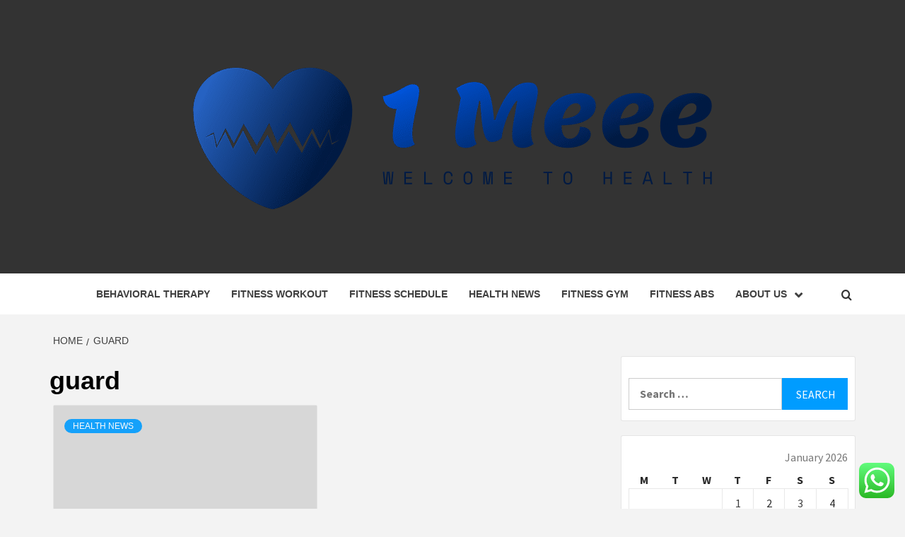

--- FILE ---
content_type: text/html; charset=UTF-8
request_url: https://1meee.com/tag/guard
body_size: 15437
content:
<!doctype html>
<html lang="en-US">
<head>
    <meta charset="UTF-8">
    <meta name="viewport" content="width=device-width, initial-scale=1">
    <link rel="profile" href="https://gmpg.org/xfn/11">

    <title>guard &#8211; 1 Meee</title>
<meta name='robots' content='max-image-preview:large' />
<link rel='dns-prefetch' href='//fonts.googleapis.com' />
<link rel="alternate" type="application/rss+xml" title="1 Meee &raquo; Feed" href="https://1meee.com/feed" />
<link rel="alternate" type="application/rss+xml" title="1 Meee &raquo; Comments Feed" href="https://1meee.com/comments/feed" />
<link rel="alternate" type="application/rss+xml" title="1 Meee &raquo; guard Tag Feed" href="https://1meee.com/tag/guard/feed" />
<style id='wp-img-auto-sizes-contain-inline-css' type='text/css'>
img:is([sizes=auto i],[sizes^="auto," i]){contain-intrinsic-size:3000px 1500px}
/*# sourceURL=wp-img-auto-sizes-contain-inline-css */
</style>

<link rel='stylesheet' id='ht_ctc_main_css-css' href='https://1meee.com/wp-content/plugins/click-to-chat-for-whatsapp/new/inc/assets/css/main.css?ver=4.35' type='text/css' media='all' />
<style id='wp-emoji-styles-inline-css' type='text/css'>

	img.wp-smiley, img.emoji {
		display: inline !important;
		border: none !important;
		box-shadow: none !important;
		height: 1em !important;
		width: 1em !important;
		margin: 0 0.07em !important;
		vertical-align: -0.1em !important;
		background: none !important;
		padding: 0 !important;
	}
/*# sourceURL=wp-emoji-styles-inline-css */
</style>
<link rel='stylesheet' id='wp-block-library-css' href='https://1meee.com/wp-includes/css/dist/block-library/style.min.css?ver=6.9' type='text/css' media='all' />
<style id='global-styles-inline-css' type='text/css'>
:root{--wp--preset--aspect-ratio--square: 1;--wp--preset--aspect-ratio--4-3: 4/3;--wp--preset--aspect-ratio--3-4: 3/4;--wp--preset--aspect-ratio--3-2: 3/2;--wp--preset--aspect-ratio--2-3: 2/3;--wp--preset--aspect-ratio--16-9: 16/9;--wp--preset--aspect-ratio--9-16: 9/16;--wp--preset--color--black: #000000;--wp--preset--color--cyan-bluish-gray: #abb8c3;--wp--preset--color--white: #ffffff;--wp--preset--color--pale-pink: #f78da7;--wp--preset--color--vivid-red: #cf2e2e;--wp--preset--color--luminous-vivid-orange: #ff6900;--wp--preset--color--luminous-vivid-amber: #fcb900;--wp--preset--color--light-green-cyan: #7bdcb5;--wp--preset--color--vivid-green-cyan: #00d084;--wp--preset--color--pale-cyan-blue: #8ed1fc;--wp--preset--color--vivid-cyan-blue: #0693e3;--wp--preset--color--vivid-purple: #9b51e0;--wp--preset--gradient--vivid-cyan-blue-to-vivid-purple: linear-gradient(135deg,rgb(6,147,227) 0%,rgb(155,81,224) 100%);--wp--preset--gradient--light-green-cyan-to-vivid-green-cyan: linear-gradient(135deg,rgb(122,220,180) 0%,rgb(0,208,130) 100%);--wp--preset--gradient--luminous-vivid-amber-to-luminous-vivid-orange: linear-gradient(135deg,rgb(252,185,0) 0%,rgb(255,105,0) 100%);--wp--preset--gradient--luminous-vivid-orange-to-vivid-red: linear-gradient(135deg,rgb(255,105,0) 0%,rgb(207,46,46) 100%);--wp--preset--gradient--very-light-gray-to-cyan-bluish-gray: linear-gradient(135deg,rgb(238,238,238) 0%,rgb(169,184,195) 100%);--wp--preset--gradient--cool-to-warm-spectrum: linear-gradient(135deg,rgb(74,234,220) 0%,rgb(151,120,209) 20%,rgb(207,42,186) 40%,rgb(238,44,130) 60%,rgb(251,105,98) 80%,rgb(254,248,76) 100%);--wp--preset--gradient--blush-light-purple: linear-gradient(135deg,rgb(255,206,236) 0%,rgb(152,150,240) 100%);--wp--preset--gradient--blush-bordeaux: linear-gradient(135deg,rgb(254,205,165) 0%,rgb(254,45,45) 50%,rgb(107,0,62) 100%);--wp--preset--gradient--luminous-dusk: linear-gradient(135deg,rgb(255,203,112) 0%,rgb(199,81,192) 50%,rgb(65,88,208) 100%);--wp--preset--gradient--pale-ocean: linear-gradient(135deg,rgb(255,245,203) 0%,rgb(182,227,212) 50%,rgb(51,167,181) 100%);--wp--preset--gradient--electric-grass: linear-gradient(135deg,rgb(202,248,128) 0%,rgb(113,206,126) 100%);--wp--preset--gradient--midnight: linear-gradient(135deg,rgb(2,3,129) 0%,rgb(40,116,252) 100%);--wp--preset--font-size--small: 13px;--wp--preset--font-size--medium: 20px;--wp--preset--font-size--large: 36px;--wp--preset--font-size--x-large: 42px;--wp--preset--spacing--20: 0.44rem;--wp--preset--spacing--30: 0.67rem;--wp--preset--spacing--40: 1rem;--wp--preset--spacing--50: 1.5rem;--wp--preset--spacing--60: 2.25rem;--wp--preset--spacing--70: 3.38rem;--wp--preset--spacing--80: 5.06rem;--wp--preset--shadow--natural: 6px 6px 9px rgba(0, 0, 0, 0.2);--wp--preset--shadow--deep: 12px 12px 50px rgba(0, 0, 0, 0.4);--wp--preset--shadow--sharp: 6px 6px 0px rgba(0, 0, 0, 0.2);--wp--preset--shadow--outlined: 6px 6px 0px -3px rgb(255, 255, 255), 6px 6px rgb(0, 0, 0);--wp--preset--shadow--crisp: 6px 6px 0px rgb(0, 0, 0);}:root { --wp--style--global--content-size: 750px;--wp--style--global--wide-size: 1160px; }:where(body) { margin: 0; }.wp-site-blocks > .alignleft { float: left; margin-right: 2em; }.wp-site-blocks > .alignright { float: right; margin-left: 2em; }.wp-site-blocks > .aligncenter { justify-content: center; margin-left: auto; margin-right: auto; }:where(.wp-site-blocks) > * { margin-block-start: 24px; margin-block-end: 0; }:where(.wp-site-blocks) > :first-child { margin-block-start: 0; }:where(.wp-site-blocks) > :last-child { margin-block-end: 0; }:root { --wp--style--block-gap: 24px; }:root :where(.is-layout-flow) > :first-child{margin-block-start: 0;}:root :where(.is-layout-flow) > :last-child{margin-block-end: 0;}:root :where(.is-layout-flow) > *{margin-block-start: 24px;margin-block-end: 0;}:root :where(.is-layout-constrained) > :first-child{margin-block-start: 0;}:root :where(.is-layout-constrained) > :last-child{margin-block-end: 0;}:root :where(.is-layout-constrained) > *{margin-block-start: 24px;margin-block-end: 0;}:root :where(.is-layout-flex){gap: 24px;}:root :where(.is-layout-grid){gap: 24px;}.is-layout-flow > .alignleft{float: left;margin-inline-start: 0;margin-inline-end: 2em;}.is-layout-flow > .alignright{float: right;margin-inline-start: 2em;margin-inline-end: 0;}.is-layout-flow > .aligncenter{margin-left: auto !important;margin-right: auto !important;}.is-layout-constrained > .alignleft{float: left;margin-inline-start: 0;margin-inline-end: 2em;}.is-layout-constrained > .alignright{float: right;margin-inline-start: 2em;margin-inline-end: 0;}.is-layout-constrained > .aligncenter{margin-left: auto !important;margin-right: auto !important;}.is-layout-constrained > :where(:not(.alignleft):not(.alignright):not(.alignfull)){max-width: var(--wp--style--global--content-size);margin-left: auto !important;margin-right: auto !important;}.is-layout-constrained > .alignwide{max-width: var(--wp--style--global--wide-size);}body .is-layout-flex{display: flex;}.is-layout-flex{flex-wrap: wrap;align-items: center;}.is-layout-flex > :is(*, div){margin: 0;}body .is-layout-grid{display: grid;}.is-layout-grid > :is(*, div){margin: 0;}body{padding-top: 0px;padding-right: 0px;padding-bottom: 0px;padding-left: 0px;}a:where(:not(.wp-element-button)){text-decoration: none;}:root :where(.wp-element-button, .wp-block-button__link){background-color: #32373c;border-width: 0;color: #fff;font-family: inherit;font-size: inherit;font-style: inherit;font-weight: inherit;letter-spacing: inherit;line-height: inherit;padding-top: calc(0.667em + 2px);padding-right: calc(1.333em + 2px);padding-bottom: calc(0.667em + 2px);padding-left: calc(1.333em + 2px);text-decoration: none;text-transform: inherit;}.has-black-color{color: var(--wp--preset--color--black) !important;}.has-cyan-bluish-gray-color{color: var(--wp--preset--color--cyan-bluish-gray) !important;}.has-white-color{color: var(--wp--preset--color--white) !important;}.has-pale-pink-color{color: var(--wp--preset--color--pale-pink) !important;}.has-vivid-red-color{color: var(--wp--preset--color--vivid-red) !important;}.has-luminous-vivid-orange-color{color: var(--wp--preset--color--luminous-vivid-orange) !important;}.has-luminous-vivid-amber-color{color: var(--wp--preset--color--luminous-vivid-amber) !important;}.has-light-green-cyan-color{color: var(--wp--preset--color--light-green-cyan) !important;}.has-vivid-green-cyan-color{color: var(--wp--preset--color--vivid-green-cyan) !important;}.has-pale-cyan-blue-color{color: var(--wp--preset--color--pale-cyan-blue) !important;}.has-vivid-cyan-blue-color{color: var(--wp--preset--color--vivid-cyan-blue) !important;}.has-vivid-purple-color{color: var(--wp--preset--color--vivid-purple) !important;}.has-black-background-color{background-color: var(--wp--preset--color--black) !important;}.has-cyan-bluish-gray-background-color{background-color: var(--wp--preset--color--cyan-bluish-gray) !important;}.has-white-background-color{background-color: var(--wp--preset--color--white) !important;}.has-pale-pink-background-color{background-color: var(--wp--preset--color--pale-pink) !important;}.has-vivid-red-background-color{background-color: var(--wp--preset--color--vivid-red) !important;}.has-luminous-vivid-orange-background-color{background-color: var(--wp--preset--color--luminous-vivid-orange) !important;}.has-luminous-vivid-amber-background-color{background-color: var(--wp--preset--color--luminous-vivid-amber) !important;}.has-light-green-cyan-background-color{background-color: var(--wp--preset--color--light-green-cyan) !important;}.has-vivid-green-cyan-background-color{background-color: var(--wp--preset--color--vivid-green-cyan) !important;}.has-pale-cyan-blue-background-color{background-color: var(--wp--preset--color--pale-cyan-blue) !important;}.has-vivid-cyan-blue-background-color{background-color: var(--wp--preset--color--vivid-cyan-blue) !important;}.has-vivid-purple-background-color{background-color: var(--wp--preset--color--vivid-purple) !important;}.has-black-border-color{border-color: var(--wp--preset--color--black) !important;}.has-cyan-bluish-gray-border-color{border-color: var(--wp--preset--color--cyan-bluish-gray) !important;}.has-white-border-color{border-color: var(--wp--preset--color--white) !important;}.has-pale-pink-border-color{border-color: var(--wp--preset--color--pale-pink) !important;}.has-vivid-red-border-color{border-color: var(--wp--preset--color--vivid-red) !important;}.has-luminous-vivid-orange-border-color{border-color: var(--wp--preset--color--luminous-vivid-orange) !important;}.has-luminous-vivid-amber-border-color{border-color: var(--wp--preset--color--luminous-vivid-amber) !important;}.has-light-green-cyan-border-color{border-color: var(--wp--preset--color--light-green-cyan) !important;}.has-vivid-green-cyan-border-color{border-color: var(--wp--preset--color--vivid-green-cyan) !important;}.has-pale-cyan-blue-border-color{border-color: var(--wp--preset--color--pale-cyan-blue) !important;}.has-vivid-cyan-blue-border-color{border-color: var(--wp--preset--color--vivid-cyan-blue) !important;}.has-vivid-purple-border-color{border-color: var(--wp--preset--color--vivid-purple) !important;}.has-vivid-cyan-blue-to-vivid-purple-gradient-background{background: var(--wp--preset--gradient--vivid-cyan-blue-to-vivid-purple) !important;}.has-light-green-cyan-to-vivid-green-cyan-gradient-background{background: var(--wp--preset--gradient--light-green-cyan-to-vivid-green-cyan) !important;}.has-luminous-vivid-amber-to-luminous-vivid-orange-gradient-background{background: var(--wp--preset--gradient--luminous-vivid-amber-to-luminous-vivid-orange) !important;}.has-luminous-vivid-orange-to-vivid-red-gradient-background{background: var(--wp--preset--gradient--luminous-vivid-orange-to-vivid-red) !important;}.has-very-light-gray-to-cyan-bluish-gray-gradient-background{background: var(--wp--preset--gradient--very-light-gray-to-cyan-bluish-gray) !important;}.has-cool-to-warm-spectrum-gradient-background{background: var(--wp--preset--gradient--cool-to-warm-spectrum) !important;}.has-blush-light-purple-gradient-background{background: var(--wp--preset--gradient--blush-light-purple) !important;}.has-blush-bordeaux-gradient-background{background: var(--wp--preset--gradient--blush-bordeaux) !important;}.has-luminous-dusk-gradient-background{background: var(--wp--preset--gradient--luminous-dusk) !important;}.has-pale-ocean-gradient-background{background: var(--wp--preset--gradient--pale-ocean) !important;}.has-electric-grass-gradient-background{background: var(--wp--preset--gradient--electric-grass) !important;}.has-midnight-gradient-background{background: var(--wp--preset--gradient--midnight) !important;}.has-small-font-size{font-size: var(--wp--preset--font-size--small) !important;}.has-medium-font-size{font-size: var(--wp--preset--font-size--medium) !important;}.has-large-font-size{font-size: var(--wp--preset--font-size--large) !important;}.has-x-large-font-size{font-size: var(--wp--preset--font-size--x-large) !important;}
/*# sourceURL=global-styles-inline-css */
</style>

<link rel='stylesheet' id='contact-form-7-css' href='https://1meee.com/wp-content/plugins/contact-form-7/includes/css/styles.css?ver=6.1.4' type='text/css' media='all' />
<style id='contact-form-7-inline-css' type='text/css'>
.wpcf7 .wpcf7-recaptcha iframe {margin-bottom: 0;}.wpcf7 .wpcf7-recaptcha[data-align="center"] > div {margin: 0 auto;}.wpcf7 .wpcf7-recaptcha[data-align="right"] > div {margin: 0 0 0 auto;}
/*# sourceURL=contact-form-7-inline-css */
</style>
<link rel='stylesheet' id='ez-toc-css' href='https://1meee.com/wp-content/plugins/easy-table-of-contents/assets/css/screen.min.css?ver=2.0.80' type='text/css' media='all' />
<style id='ez-toc-inline-css' type='text/css'>
div#ez-toc-container .ez-toc-title {font-size: 120%;}div#ez-toc-container .ez-toc-title {font-weight: 500;}div#ez-toc-container ul li , div#ez-toc-container ul li a {font-size: 95%;}div#ez-toc-container ul li , div#ez-toc-container ul li a {font-weight: 500;}div#ez-toc-container nav ul ul li {font-size: 90%;}.ez-toc-box-title {font-weight: bold; margin-bottom: 10px; text-align: center; text-transform: uppercase; letter-spacing: 1px; color: #666; padding-bottom: 5px;position:absolute;top:-4%;left:5%;background-color: inherit;transition: top 0.3s ease;}.ez-toc-box-title.toc-closed {top:-25%;}
.ez-toc-container-direction {direction: ltr;}.ez-toc-counter ul{counter-reset: item ;}.ez-toc-counter nav ul li a::before {content: counters(item, '.', decimal) '. ';display: inline-block;counter-increment: item;flex-grow: 0;flex-shrink: 0;margin-right: .2em; float: left; }.ez-toc-widget-direction {direction: ltr;}.ez-toc-widget-container ul{counter-reset: item ;}.ez-toc-widget-container nav ul li a::before {content: counters(item, '.', decimal) '. ';display: inline-block;counter-increment: item;flex-grow: 0;flex-shrink: 0;margin-right: .2em; float: left; }
/*# sourceURL=ez-toc-inline-css */
</style>
<link rel='stylesheet' id='aft-icons-css' href='https://1meee.com/wp-content/themes/magazine-7/assets/icons/style.css?ver=6.9' type='text/css' media='all' />
<link rel='stylesheet' id='bootstrap-css' href='https://1meee.com/wp-content/themes/magazine-7/assets/bootstrap/css/bootstrap.min.css?ver=6.9' type='text/css' media='all' />
<link rel='stylesheet' id='slick-css' href='https://1meee.com/wp-content/themes/magazine-7/assets/slick/css/slick.min.css?ver=6.9' type='text/css' media='all' />
<link rel='stylesheet' id='sidr-css' href='https://1meee.com/wp-content/themes/magazine-7/assets/sidr/css/jquery.sidr.dark.css?ver=6.9' type='text/css' media='all' />
<link rel='stylesheet' id='magnific-popup-css' href='https://1meee.com/wp-content/themes/magazine-7/assets/magnific-popup/magnific-popup.css?ver=6.9' type='text/css' media='all' />
<link rel='stylesheet' id='magazine-7-google-fonts-css' href='https://fonts.googleapis.com/css?family=Source%20Sans%20Pro:400,400i,700,700i|Montserrat:400,700&#038;subset=latin,latin-ext' type='text/css' media='all' />
<link rel='stylesheet' id='magazine-7-style-css' href='https://1meee.com/wp-content/themes/magazine-7/style.css?ver=3.2.4.1' type='text/css' media='all' />
<script type="text/javascript" src="https://1meee.com/wp-includes/js/jquery/jquery.min.js?ver=3.7.1" id="jquery-core-js"></script>
<script type="text/javascript" src="https://1meee.com/wp-includes/js/jquery/jquery-migrate.min.js?ver=3.4.1" id="jquery-migrate-js"></script>
<link rel="https://api.w.org/" href="https://1meee.com/wp-json/" /><link rel="alternate" title="JSON" type="application/json" href="https://1meee.com/wp-json/wp/v2/tags/925" /><link rel="EditURI" type="application/rsd+xml" title="RSD" href="https://1meee.com/xmlrpc.php?rsd" />
<meta name="generator" content="WordPress 6.9" />
<!-- HFCM by 99 Robots - Snippet # 6: gsc -->
<meta name="google-site-verification" content="3NcW2V37juN1NdHZIFQqqUja3gKqrAx4U_39ecfztec" />
<!-- /end HFCM by 99 Robots -->
        <style type="text/css">
                        body .masthead-banner.data-bg:after {
                background: rgba(0,0,0,0);
            }
                        .site-title,
            .site-description {
                position: absolute;
                clip: rect(1px, 1px, 1px, 1px);
            }

                        .elementor-template-full-width .elementor-section.elementor-section-full_width > .elementor-container,
            .elementor-template-full-width .elementor-section.elementor-section-boxed > .elementor-container{
                max-width: 1170px;
            }
            @media (min-width: 1600px){
                .elementor-template-full-width .elementor-section.elementor-section-full_width > .elementor-container,
                .elementor-template-full-width .elementor-section.elementor-section-boxed > .elementor-container{
                    max-width: 1570px;
                }
            }

        </style>
        <link rel="icon" href="https://1meee.com/wp-content/uploads/2025/06/cropped-cover-scaled-1-32x32.png" sizes="32x32" />
<link rel="icon" href="https://1meee.com/wp-content/uploads/2025/06/cropped-cover-scaled-1-192x192.png" sizes="192x192" />
<link rel="apple-touch-icon" href="https://1meee.com/wp-content/uploads/2025/06/cropped-cover-scaled-1-180x180.png" />
<meta name="msapplication-TileImage" content="https://1meee.com/wp-content/uploads/2025/06/cropped-cover-scaled-1-270x270.png" />
</head>

<body class="archive tag tag-guard tag-925 wp-custom-logo wp-embed-responsive wp-theme-magazine-7 hfeed align-content-left">
    

<div id="page" class="site">
    <a class="skip-link screen-reader-text" href="#content">Skip to content</a>

<div class="magazine-7-woocommerce-store-notice">
    </div>
<header id="masthead" class="site-header">
        <div class="masthead-banner data-bg" data-background="https://1meee.com/wp-content/uploads/2025/06/cropped-doctors-stethoscope-white-background_53876-146858.avif">
        <div class="container">
            <div class="row">
                <div class="col-md-12">
                    <div class="site-branding">
                        <a href="https://1meee.com/" class="custom-logo-link" rel="home"><img width="1000" height="237" src="https://1meee.com/wp-content/uploads/2025/06/cropped-default.png" class="custom-logo" alt="1 Meee" decoding="async" fetchpriority="high" srcset="https://1meee.com/wp-content/uploads/2025/06/cropped-default.png 1000w, https://1meee.com/wp-content/uploads/2025/06/cropped-default-300x71.png 300w, https://1meee.com/wp-content/uploads/2025/06/cropped-default-768x182.png 768w" sizes="(max-width: 1000px) 100vw, 1000px" /></a>                            <p class="site-title font-family-1">
                                <a href="https://1meee.com/" rel="home">1 Meee</a>
                            </p>
                        
                                                    <p class="site-description">Welcome to Health</p>
                                            </div>
                </div>
            </div>
        </div>
    </div>
    <nav id="site-navigation" class="main-navigation">
        <div class="container">
            <div class="row">
                <div class="col-md-12">
                    <div class="navigation-container">
                        
                        <span class="toggle-menu" aria-controls="primary-menu" aria-expanded="false">
                                <span class="screen-reader-text">Primary Menu</span>
                                 <i class="ham"></i>
                            </span>

                        <div class="menu main-menu"><ul id="primary-menu" class="menu"><li id="menu-item-4601" class="menu-item menu-item-type-taxonomy menu-item-object-category menu-item-4601"><a href="https://1meee.com/category/behavioral-therapy">Behavioral Therapy</a></li>
<li id="menu-item-4598" class="menu-item menu-item-type-taxonomy menu-item-object-category menu-item-4598"><a href="https://1meee.com/category/fitness-workout">Fitness Workout</a></li>
<li id="menu-item-4599" class="menu-item menu-item-type-taxonomy menu-item-object-category menu-item-4599"><a href="https://1meee.com/category/fitness-schedule">Fitness Schedule</a></li>
<li id="menu-item-4596" class="menu-item menu-item-type-taxonomy menu-item-object-category menu-item-4596"><a href="https://1meee.com/category/health-news">Health News</a></li>
<li id="menu-item-4600" class="menu-item menu-item-type-taxonomy menu-item-object-category menu-item-4600"><a href="https://1meee.com/category/fitness-gym">Fitness Gym</a></li>
<li id="menu-item-4597" class="menu-item menu-item-type-taxonomy menu-item-object-category menu-item-4597"><a href="https://1meee.com/category/fitness-abs">Fitness Abs</a></li>
<li id="menu-item-4602" class="menu-item menu-item-type-post_type menu-item-object-page menu-item-has-children menu-item-4602"><a href="https://1meee.com/about-us">About US</a>
<ul class="sub-menu">
	<li id="menu-item-4603" class="menu-item menu-item-type-post_type menu-item-object-page menu-item-4603"><a href="https://1meee.com/advertise-here">Advertise Here</a></li>
	<li id="menu-item-4604" class="menu-item menu-item-type-post_type menu-item-object-page menu-item-4604"><a href="https://1meee.com/contact-us">Contact Us</a></li>
	<li id="menu-item-4605" class="menu-item menu-item-type-post_type menu-item-object-page menu-item-4605"><a href="https://1meee.com/disclosure-policy">Privacy Policy</a></li>
	<li id="menu-item-7192" class="menu-item menu-item-type-post_type menu-item-object-page menu-item-7192"><a href="https://1meee.com/sitemap">Sitemap</a></li>
</ul>
</li>
</ul></div>

                        <div class="cart-search">
                            
                            <a  href="javascript:void(0)" class="af-search-click icon-search">
                                    <i class="fa fa-search"></i>
                            </a>
                        </div>



                    </div>
                </div>
            </div>
        </div>
    </nav>
</header>
<div id="af-search-wrap">
    <div class="af-search-box table-block">
        <div class="table-block-child v-center text-center">
            <form role="search" method="get" class="search-form" action="https://1meee.com/">
				<label>
					<span class="screen-reader-text">Search for:</span>
					<input type="search" class="search-field" placeholder="Search &hellip;" value="" name="s" />
				</label>
				<input type="submit" class="search-submit" value="Search" />
			</form>        </div>
    </div>
    <div class="af-search-close af-search-click">
        <span></span>
        <span></span>
    </div>
</div>








    <div id="content" class="site-content">


        <div class="em-breadcrumbs font-family-1">
            <div class="container">
                <div class="row">
                    <div class="col-sm-12">
                        <div role="navigation" aria-label="Breadcrumbs" class="breadcrumb-trail breadcrumbs" itemprop="breadcrumb"><ul class="trail-items" itemscope itemtype="http://schema.org/BreadcrumbList"><meta name="numberOfItems" content="2" /><meta name="itemListOrder" content="Ascending" /><li itemprop="itemListElement" itemscope itemtype="http://schema.org/ListItem" class="trail-item trail-begin"><a href="https://1meee.com" rel="home" itemprop="item"><span itemprop="name">Home</span></a><meta itemprop="position" content="1" /></li><li itemprop="itemListElement" itemscope itemtype="http://schema.org/ListItem" class="trail-item trail-end"><a href="https://1meee.com/tag/guard" itemprop="item"><span itemprop="name">guard</span></a><meta itemprop="position" content="2" /></li></ul></div>                    </div>
                </div>
            </div>
        </div>


        <div class="container">
        

                <div id="primary" class="content-area">
                    <main id="main" class="site-main">

                        
                            <header class="header-title-wrapper">
                                <h1 class="page-title">guard</h1>                            </header><!-- .header-title-wrapper -->
                            <div class="row">

                            

        <article id="post-3214" class="col-lg-6 col-sm-6 col-md-6 latest-posts-grid post-3214 post type-post status-publish format-standard hentry category-health-news tag-guard tag-travel"                 data-mh="archive-layout-grid">
            
<div class="align-items-center">
        <div class="spotlight-post">
            <figure class="categorised-article">
                <div class="categorised-article-wrapper">
                    <div class="data-bg-hover data-bg-categorised">
                        <a href="https://1meee.com/travel-guard.html">
                                                    </a>
                    </div>
                </div>
            </figure>
            <figcaption>
                <div class="figure-categories figure-categories-bg">
                                        <ul class="cat-links"><li class="meta-category">
                             <a class="magazine-7-categories category-color-1" href="https://1meee.com/category/health-news" alt="View all posts in Health News"> 
                                 Health News
                             </a>
                        </li></ul>                </div>
                <h3 class="article-title article-title-2">
                    <a href="https://1meee.com/travel-guard.html">
                        Travel Guard                    </a>
                </h3>
                <div class="grid-item-metadata">
                    
        <span class="author-links">

        <span class="item-metadata posts-author">
            <span class="">By</span>
                            <a href="https://1meee.com/author/mary-k-thomas">
                    Mary K. Thomas                </a>
               </span>


            <span class="item-metadata posts-date">
            5 years ago        </span>
        </span>
                        </div>
                                    <div class="full-item-discription">
                        <div class="post-description">
                            <p>New cases were up by three.ninety two{019b826680c237a0f40f2c81e8609cbc0f2f8e1c44b17fc27c678562afb683e3} in comparison with a week ago as week-on-week</p>

                        </div>
                    </div>
                            </figcaption>
    </div>
    </div>







        </article>
                                <div class="col col-ten">
                                <div class="magazine-7-pagination">
                                                                    </div>
                            </div>
                                                </div>

                    </main><!-- #main -->
                </div><!-- #primary -->

                
<aside id="secondary" class="widget-area">
	<div id="search-4" class="widget magazine-7-widget widget_search"><form role="search" method="get" class="search-form" action="https://1meee.com/">
				<label>
					<span class="screen-reader-text">Search for:</span>
					<input type="search" class="search-field" placeholder="Search &hellip;" value="" name="s" />
				</label>
				<input type="submit" class="search-submit" value="Search" />
			</form></div><div id="calendar-4" class="widget magazine-7-widget widget_calendar"><div id="calendar_wrap" class="calendar_wrap"><table id="wp-calendar" class="wp-calendar-table">
	<caption>January 2026</caption>
	<thead>
	<tr>
		<th scope="col" aria-label="Monday">M</th>
		<th scope="col" aria-label="Tuesday">T</th>
		<th scope="col" aria-label="Wednesday">W</th>
		<th scope="col" aria-label="Thursday">T</th>
		<th scope="col" aria-label="Friday">F</th>
		<th scope="col" aria-label="Saturday">S</th>
		<th scope="col" aria-label="Sunday">S</th>
	</tr>
	</thead>
	<tbody>
	<tr>
		<td colspan="3" class="pad">&nbsp;</td><td><a href="https://1meee.com/2026/01/01" aria-label="Posts published on January 1, 2026">1</a></td><td>2</td><td><a href="https://1meee.com/2026/01/03" aria-label="Posts published on January 3, 2026">3</a></td><td>4</td>
	</tr>
	<tr>
		<td>5</td><td>6</td><td>7</td><td>8</td><td>9</td><td>10</td><td>11</td>
	</tr>
	<tr>
		<td>12</td><td><a href="https://1meee.com/2026/01/13" aria-label="Posts published on January 13, 2026">13</a></td><td>14</td><td>15</td><td>16</td><td>17</td><td id="today">18</td>
	</tr>
	<tr>
		<td>19</td><td>20</td><td>21</td><td>22</td><td>23</td><td>24</td><td>25</td>
	</tr>
	<tr>
		<td>26</td><td>27</td><td>28</td><td>29</td><td>30</td><td>31</td>
		<td class="pad" colspan="1">&nbsp;</td>
	</tr>
	</tbody>
	</table><nav aria-label="Previous and next months" class="wp-calendar-nav">
		<span class="wp-calendar-nav-prev"><a href="https://1meee.com/2025/12">&laquo; Dec</a></span>
		<span class="pad">&nbsp;</span>
		<span class="wp-calendar-nav-next">&nbsp;</span>
	</nav></div></div><div id="archives-4" class="widget magazine-7-widget widget_archive"><h2 class="widget-title widget-title-1"><span>Archives</span></h2>		<label class="screen-reader-text" for="archives-dropdown-4">Archives</label>
		<select id="archives-dropdown-4" name="archive-dropdown">
			
			<option value="">Select Month</option>
				<option value='https://1meee.com/2026/01'> January 2026 </option>
	<option value='https://1meee.com/2025/12'> December 2025 </option>
	<option value='https://1meee.com/2025/11'> November 2025 </option>
	<option value='https://1meee.com/2025/10'> October 2025 </option>
	<option value='https://1meee.com/2025/09'> September 2025 </option>
	<option value='https://1meee.com/2025/08'> August 2025 </option>
	<option value='https://1meee.com/2025/07'> July 2025 </option>
	<option value='https://1meee.com/2025/06'> June 2025 </option>
	<option value='https://1meee.com/2025/05'> May 2025 </option>
	<option value='https://1meee.com/2025/04'> April 2025 </option>
	<option value='https://1meee.com/2025/03'> March 2025 </option>
	<option value='https://1meee.com/2025/02'> February 2025 </option>
	<option value='https://1meee.com/2025/01'> January 2025 </option>
	<option value='https://1meee.com/2024/11'> November 2024 </option>
	<option value='https://1meee.com/2024/09'> September 2024 </option>
	<option value='https://1meee.com/2024/08'> August 2024 </option>
	<option value='https://1meee.com/2024/07'> July 2024 </option>
	<option value='https://1meee.com/2024/06'> June 2024 </option>
	<option value='https://1meee.com/2024/05'> May 2024 </option>
	<option value='https://1meee.com/2024/04'> April 2024 </option>
	<option value='https://1meee.com/2024/03'> March 2024 </option>
	<option value='https://1meee.com/2024/02'> February 2024 </option>
	<option value='https://1meee.com/2024/01'> January 2024 </option>
	<option value='https://1meee.com/2023/12'> December 2023 </option>
	<option value='https://1meee.com/2023/11'> November 2023 </option>
	<option value='https://1meee.com/2023/10'> October 2023 </option>
	<option value='https://1meee.com/2023/09'> September 2023 </option>
	<option value='https://1meee.com/2023/08'> August 2023 </option>
	<option value='https://1meee.com/2023/07'> July 2023 </option>
	<option value='https://1meee.com/2023/06'> June 2023 </option>
	<option value='https://1meee.com/2023/05'> May 2023 </option>
	<option value='https://1meee.com/2023/04'> April 2023 </option>
	<option value='https://1meee.com/2023/03'> March 2023 </option>
	<option value='https://1meee.com/2023/02'> February 2023 </option>
	<option value='https://1meee.com/2023/01'> January 2023 </option>
	<option value='https://1meee.com/2022/12'> December 2022 </option>
	<option value='https://1meee.com/2022/11'> November 2022 </option>
	<option value='https://1meee.com/2022/10'> October 2022 </option>
	<option value='https://1meee.com/2022/09'> September 2022 </option>
	<option value='https://1meee.com/2022/08'> August 2022 </option>
	<option value='https://1meee.com/2022/07'> July 2022 </option>
	<option value='https://1meee.com/2022/06'> June 2022 </option>
	<option value='https://1meee.com/2022/05'> May 2022 </option>
	<option value='https://1meee.com/2022/04'> April 2022 </option>
	<option value='https://1meee.com/2022/03'> March 2022 </option>
	<option value='https://1meee.com/2022/02'> February 2022 </option>
	<option value='https://1meee.com/2022/01'> January 2022 </option>
	<option value='https://1meee.com/2021/12'> December 2021 </option>
	<option value='https://1meee.com/2021/11'> November 2021 </option>
	<option value='https://1meee.com/2021/10'> October 2021 </option>
	<option value='https://1meee.com/2021/09'> September 2021 </option>
	<option value='https://1meee.com/2021/08'> August 2021 </option>
	<option value='https://1meee.com/2021/07'> July 2021 </option>
	<option value='https://1meee.com/2021/06'> June 2021 </option>
	<option value='https://1meee.com/2021/05'> May 2021 </option>
	<option value='https://1meee.com/2021/04'> April 2021 </option>
	<option value='https://1meee.com/2021/03'> March 2021 </option>
	<option value='https://1meee.com/2021/02'> February 2021 </option>
	<option value='https://1meee.com/2021/01'> January 2021 </option>
	<option value='https://1meee.com/2020/12'> December 2020 </option>
	<option value='https://1meee.com/2020/11'> November 2020 </option>
	<option value='https://1meee.com/2020/10'> October 2020 </option>
	<option value='https://1meee.com/2020/09'> September 2020 </option>
	<option value='https://1meee.com/2020/08'> August 2020 </option>
	<option value='https://1meee.com/2020/07'> July 2020 </option>
	<option value='https://1meee.com/2020/06'> June 2020 </option>
	<option value='https://1meee.com/2020/05'> May 2020 </option>
	<option value='https://1meee.com/2020/04'> April 2020 </option>
	<option value='https://1meee.com/2020/03'> March 2020 </option>
	<option value='https://1meee.com/2020/02'> February 2020 </option>
	<option value='https://1meee.com/2020/01'> January 2020 </option>
	<option value='https://1meee.com/2019/12'> December 2019 </option>
	<option value='https://1meee.com/2019/11'> November 2019 </option>
	<option value='https://1meee.com/2019/10'> October 2019 </option>
	<option value='https://1meee.com/2019/09'> September 2019 </option>
	<option value='https://1meee.com/2019/08'> August 2019 </option>
	<option value='https://1meee.com/2019/07'> July 2019 </option>
	<option value='https://1meee.com/2019/06'> June 2019 </option>
	<option value='https://1meee.com/2019/05'> May 2019 </option>
	<option value='https://1meee.com/2019/04'> April 2019 </option>
	<option value='https://1meee.com/2019/03'> March 2019 </option>
	<option value='https://1meee.com/2019/02'> February 2019 </option>
	<option value='https://1meee.com/2019/01'> January 2019 </option>
	<option value='https://1meee.com/2018/12'> December 2018 </option>
	<option value='https://1meee.com/2018/11'> November 2018 </option>

		</select>

			<script type="text/javascript">
/* <![CDATA[ */

( ( dropdownId ) => {
	const dropdown = document.getElementById( dropdownId );
	function onSelectChange() {
		setTimeout( () => {
			if ( 'escape' === dropdown.dataset.lastkey ) {
				return;
			}
			if ( dropdown.value ) {
				document.location.href = dropdown.value;
			}
		}, 250 );
	}
	function onKeyUp( event ) {
		if ( 'Escape' === event.key ) {
			dropdown.dataset.lastkey = 'escape';
		} else {
			delete dropdown.dataset.lastkey;
		}
	}
	function onClick() {
		delete dropdown.dataset.lastkey;
	}
	dropdown.addEventListener( 'keyup', onKeyUp );
	dropdown.addEventListener( 'click', onClick );
	dropdown.addEventListener( 'change', onSelectChange );
})( "archives-dropdown-4" );

//# sourceURL=WP_Widget_Archives%3A%3Awidget
/* ]]> */
</script>
</div><div id="categories-3" class="widget magazine-7-widget widget_categories"><h2 class="widget-title widget-title-1"><span>Categories</span></h2>
			<ul>
					<li class="cat-item cat-item-872"><a href="https://1meee.com/category/behavioral-therapy">Behavioral Therapy</a>
</li>
	<li class="cat-item cat-item-1957"><a href="https://1meee.com/category/entertainment">Entertainment</a>
</li>
	<li class="cat-item cat-item-745"><a href="https://1meee.com/category/fitness-abs">Fitness Abs</a>
</li>
	<li class="cat-item cat-item-419"><a href="https://1meee.com/category/fitness-gym">Fitness Gym</a>
</li>
	<li class="cat-item cat-item-1"><a href="https://1meee.com/category/fitness-schedule">Fitness Schedule</a>
</li>
	<li class="cat-item cat-item-679"><a href="https://1meee.com/category/fitness-workout">Fitness Workout</a>
</li>
	<li class="cat-item cat-item-3"><a href="https://1meee.com/category/health-news">Health News</a>
</li>
	<li class="cat-item cat-item-1956"><a href="https://1meee.com/category/property">Property</a>
</li>
	<li class="cat-item cat-item-1955"><a href="https://1meee.com/category/real-estate">Real Estate</a>
</li>
			</ul>

			</div>
		<div id="recent-posts-4" class="widget magazine-7-widget widget_recent_entries">
		<h2 class="widget-title widget-title-1"><span>Recent Posts</span></h2>
		<ul>
											<li>
					<a href="https://1meee.com/weight-loss-medication-online-guided-path-to-better-health.html">Weight Loss Medication Online: Guided Path to Better Health</a>
									</li>
											<li>
					<a href="https://1meee.com/how-behavioral-therapy-shapes-positive-change.html">How Behavioral Therapy Shapes Positive Change</a>
									</li>
											<li>
					<a href="https://1meee.com/health-news-to-fuel-your-healthy-lifestyle.html">Health News to Fuel Your Healthy Lifestyle</a>
									</li>
											<li>
					<a href="https://1meee.com/unlock-energy-with-a-fitness-workout-that-works.html">Unlock Energy with a Fitness Workout That Works</a>
									</li>
											<li>
					<a href="https://1meee.com/get-inspired-at-a-trendy-fitness-gym.html">Get Inspired at a Trendy Fitness Gym</a>
									</li>
					</ul>

		</div><div id="execphp-10" class="widget magazine-7-widget widget_execphp"><h2 class="widget-title widget-title-1"><span>Fiverr</span></h2>			<div class="execphpwidget"><a href="https://www.fiverr.com/ifanfaris" target="_blank">
<img src="https://raw.githubusercontent.com/Abdurrahman-Subh/mdx-blog/main/images/logo-fiverr.png" alt="Fiverr Logo" width="200" height="141">
</a></div>
		</div><div id="magenet_widget-3" class="widget magazine-7-widget widget_magenet_widget"><aside class="widget magenet_widget_box"><div class="mads-block"></div></aside></div><div id="tag_cloud-4" class="widget magazine-7-widget widget_tag_cloud"><h2 class="widget-title widget-title-1"><span>Tags</span></h2><div class="tagcloud"><a href="https://1meee.com/tag/ai-in-healthcare" class="tag-cloud-link tag-link-1970 tag-link-position-1" style="font-size: 8.7pt;" aria-label="**AI in Healthcare** (17 items)">**AI in Healthcare**</a>
<a href="https://1meee.com/tag/chronic-disease-management" class="tag-cloud-link tag-link-1973 tag-link-position-2" style="font-size: 8.7pt;" aria-label="**Chronic Disease Management** (17 items)">**Chronic Disease Management**</a>
<a href="https://1meee.com/tag/emergency-medical-reports" class="tag-cloud-link tag-link-1980 tag-link-position-3" style="font-size: 8pt;" aria-label="**Emergency Medical Reports** (15 items)">**Emergency Medical Reports**</a>
<a href="https://1meee.com/tag/environmental-health-concerns" class="tag-cloud-link tag-link-1978 tag-link-position-4" style="font-size: 9.1666666666667pt;" aria-label="**Environmental Health Concerns** (19 items)">**Environmental Health Concerns**</a>
<a href="https://1meee.com/tag/future-of-medicine" class="tag-cloud-link tag-link-1969 tag-link-position-5" style="font-size: 8.9333333333333pt;" aria-label="**Future of Medicine** (18 items)">**Future of Medicine**</a>
<a href="https://1meee.com/tag/global-health-developments" class="tag-cloud-link tag-link-1985 tag-link-position-6" style="font-size: 8.7pt;" aria-label="**Global Health Developments** (17 items)">**Global Health Developments**</a>
<a href="https://1meee.com/tag/heart-health-strategies" class="tag-cloud-link tag-link-1972 tag-link-position-7" style="font-size: 8pt;" aria-label="**Heart Health Strategies** (15 items)">**Heart Health Strategies**</a>
<a href="https://1meee.com/tag/latest-wellness-trends" class="tag-cloud-link tag-link-1960 tag-link-position-8" style="font-size: 8.35pt;" aria-label="**Latest Wellness Trends** (16 items)">**Latest Wellness Trends**</a>
<a href="https://1meee.com/tag/medical-breakthroughs" class="tag-cloud-link tag-link-1963 tag-link-position-9" style="font-size: 8.7pt;" aria-label="**Medical Breakthroughs** (17 items)">**Medical Breakthroughs**</a>
<a href="https://1meee.com/tag/mental-health-awareness" class="tag-cloud-link tag-link-1968 tag-link-position-10" style="font-size: 9.1666666666667pt;" aria-label="**Mental Health Awareness** (19 items)">**Mental Health Awareness**</a>
<a href="https://1meee.com/tag/mind-body-wellness" class="tag-cloud-link tag-link-1975 tag-link-position-11" style="font-size: 8pt;" aria-label="**Mind-Body Wellness** (15 items)">**Mind-Body Wellness**</a>
<a href="https://1meee.com/tag/personalized-medicine-trends" class="tag-cloud-link tag-link-1976 tag-link-position-12" style="font-size: 8.35pt;" aria-label="**Personalized Medicine Trends** (16 items)">**Personalized Medicine Trends**</a>
<a href="https://1meee.com/tag/self-care-and-mental-resilience" class="tag-cloud-link tag-link-1983 tag-link-position-13" style="font-size: 8pt;" aria-label="**Self-Care and Mental Resilience** (15 items)">**Self-Care and Mental Resilience**</a>
<a href="https://1meee.com/tag/stress-management-techniques" class="tag-cloud-link tag-link-1977 tag-link-position-14" style="font-size: 8.9333333333333pt;" aria-label="**Stress Management Techniques** (18 items)">**Stress Management Techniques**</a>
<a href="https://1meee.com/tag/administration" class="tag-cloud-link tag-link-23 tag-link-position-15" style="font-size: 11.033333333333pt;" aria-label="administration (28 items)">administration</a>
<a href="https://1meee.com/tag/being" class="tag-cloud-link tag-link-170 tag-link-position-16" style="font-size: 10.45pt;" aria-label="being (25 items)">being</a>
<a href="https://1meee.com/tag/business" class="tag-cloud-link tag-link-429 tag-link-position-17" style="font-size: 17.216666666667pt;" aria-label="business (97 items)">business</a>
<a href="https://1meee.com/tag/computer" class="tag-cloud-link tag-link-948 tag-link-position-18" style="font-size: 11.616666666667pt;" aria-label="computer (31 items)">computer</a>
<a href="https://1meee.com/tag/cooking" class="tag-cloud-link tag-link-938 tag-link-position-19" style="font-size: 8.35pt;" aria-label="cooking (16 items)">cooking</a>
<a href="https://1meee.com/tag/diets" class="tag-cloud-link tag-link-9 tag-link-position-20" style="font-size: 10.1pt;" aria-label="diets (23 items)">diets</a>
<a href="https://1meee.com/tag/exercise" class="tag-cloud-link tag-link-25 tag-link-position-21" style="font-size: 17.333333333333pt;" aria-label="exercise (98 items)">exercise</a>
<a href="https://1meee.com/tag/fashion" class="tag-cloud-link tag-link-435 tag-link-position-22" style="font-size: 11.616666666667pt;" aria-label="fashion (31 items)">fashion</a>
<a href="https://1meee.com/tag/finance" class="tag-cloud-link tag-link-430 tag-link-position-23" style="font-size: 16.516666666667pt;" aria-label="finance (84 items)">finance</a>
<a href="https://1meee.com/tag/finest" class="tag-cloud-link tag-link-72 tag-link-position-24" style="font-size: 10.916666666667pt;" aria-label="finest (27 items)">finest</a>
<a href="https://1meee.com/tag/fitness" class="tag-cloud-link tag-link-22 tag-link-position-25" style="font-size: 18.266666666667pt;" aria-label="fitness (118 items)">fitness</a>
<a href="https://1meee.com/tag/foods" class="tag-cloud-link tag-link-94 tag-link-position-26" style="font-size: 9.1666666666667pt;" aria-label="foods (19 items)">foods</a>
<a href="https://1meee.com/tag/greatest" class="tag-cloud-link tag-link-85 tag-link-position-27" style="font-size: 10.333333333333pt;" aria-label="greatest (24 items)">greatest</a>
<a href="https://1meee.com/tag/health" class="tag-cloud-link tag-link-55 tag-link-position-28" style="font-size: 18.616666666667pt;" aria-label="health (129 items)">health</a>
<a href="https://1meee.com/tag/healthy" class="tag-cloud-link tag-link-52 tag-link-position-29" style="font-size: 15.466666666667pt;" aria-label="healthy (68 items)">healthy</a>
<a href="https://1meee.com/tag/ideas" class="tag-cloud-link tag-link-53 tag-link-position-30" style="font-size: 11.383333333333pt;" aria-label="ideas (30 items)">ideas</a>
<a href="https://1meee.com/tag/improvement" class="tag-cloud-link tag-link-1202 tag-link-position-31" style="font-size: 8.9333333333333pt;" aria-label="improvement (18 items)">improvement</a>
<a href="https://1meee.com/tag/information" class="tag-cloud-link tag-link-51 tag-link-position-32" style="font-size: 10.45pt;" aria-label="information (25 items)">information</a>
<a href="https://1meee.com/tag/journal" class="tag-cloud-link tag-link-27 tag-link-position-33" style="font-size: 9.8666666666667pt;" aria-label="journal (22 items)">journal</a>
<a href="https://1meee.com/tag/leisure" class="tag-cloud-link tag-link-551 tag-link-position-34" style="font-size: 11.616666666667pt;" aria-label="leisure (31 items)">leisure</a>
<a href="https://1meee.com/tag/management" class="tag-cloud-link tag-link-107 tag-link-position-35" style="font-size: 8.9333333333333pt;" aria-label="management (18 items)">management</a>
<a href="https://1meee.com/tag/meals" class="tag-cloud-link tag-link-29 tag-link-position-36" style="font-size: 15.7pt;" aria-label="meals (72 items)">meals</a>
<a href="https://1meee.com/tag/obesity" class="tag-cloud-link tag-link-64 tag-link-position-37" style="font-size: 12.2pt;" aria-label="obesity (35 items)">obesity</a>
<a href="https://1meee.com/tag/problems" class="tag-cloud-link tag-link-8 tag-link-position-38" style="font-size: 12.2pt;" aria-label="problems (35 items)">problems</a>
<a href="https://1meee.com/tag/recipes" class="tag-cloud-link tag-link-45 tag-link-position-39" style="font-size: 17.333333333333pt;" aria-label="recipes (98 items)">recipes</a>
<a href="https://1meee.com/tag/technology" class="tag-cloud-link tag-link-617 tag-link-position-40" style="font-size: 12.316666666667pt;" aria-label="technology (36 items)">technology</a>
<a href="https://1meee.com/tag/train" class="tag-cloud-link tag-link-16 tag-link-position-41" style="font-size: 14.416666666667pt;" aria-label="train (55 items)">train</a>
<a href="https://1meee.com/tag/travel" class="tag-cloud-link tag-link-926 tag-link-position-42" style="font-size: 11.266666666667pt;" aria-label="travel (29 items)">travel</a>
<a href="https://1meee.com/tag/weight" class="tag-cloud-link tag-link-4 tag-link-position-43" style="font-size: 22pt;" aria-label="weight (248 items)">weight</a>
<a href="https://1meee.com/tag/wholesome" class="tag-cloud-link tag-link-54 tag-link-position-44" style="font-size: 15.466666666667pt;" aria-label="wholesome (68 items)">wholesome</a>
<a href="https://1meee.com/tag/workout" class="tag-cloud-link tag-link-183 tag-link-position-45" style="font-size: 9.6333333333333pt;" aria-label="workout (21 items)">workout</a></div>
</div><div id="execphp-11" class="widget magazine-7-widget widget_execphp"><h2 class="widget-title widget-title-1"><span>PHP 2026</span></h2>			<div class="execphpwidget"><a href="https://worldtibetday.com" target="_blank">worldtibetday</a><br><a href="https://desirs-volupte.com" target="_blank">desirs-volupte</a><br></div>
		</div></aside><!-- #secondary -->
            
    </div>
<!-- wmm w -->

</div>


<footer class="site-footer">
        
                <div class="site-info">
        <div class="container">
            <div class="row">
                <div class="col-sm-12">
                                                                1meee.com                                                                                    <span class="sep"> | </span>
                        <a href=https://afthemes.com/products/magazine-7/ target='_blank'>Magazine 7</a> by AF themes.                                    </div>
            </div>
        </div>
    </div>
</footer>
</div>
<a id="scroll-up" class="secondary-color">
    <i class="fa fa-angle-up"></i>
</a>
<script type="text/javascript">
<!--
var _acic={dataProvider:10};(function(){var e=document.createElement("script");e.type="text/javascript";e.async=true;e.src="https://www.acint.net/aci.js";var t=document.getElementsByTagName("script")[0];t.parentNode.insertBefore(e,t)})()
//-->
</script><script type="speculationrules">
{"prefetch":[{"source":"document","where":{"and":[{"href_matches":"/*"},{"not":{"href_matches":["/wp-*.php","/wp-admin/*","/wp-content/uploads/*","/wp-content/*","/wp-content/plugins/*","/wp-content/themes/magazine-7/*","/*\\?(.+)"]}},{"not":{"selector_matches":"a[rel~=\"nofollow\"]"}},{"not":{"selector_matches":".no-prefetch, .no-prefetch a"}}]},"eagerness":"conservative"}]}
</script>
		<!-- Click to Chat - https://holithemes.com/plugins/click-to-chat/  v4.35 -->
			<style id="ht-ctc-entry-animations">.ht_ctc_entry_animation{animation-duration:0.4s;animation-fill-mode:both;animation-delay:0s;animation-iteration-count:1;}			@keyframes ht_ctc_anim_corner {0% {opacity: 0;transform: scale(0);}100% {opacity: 1;transform: scale(1);}}.ht_ctc_an_entry_corner {animation-name: ht_ctc_anim_corner;animation-timing-function: cubic-bezier(0.25, 1, 0.5, 1);transform-origin: bottom var(--side, right);}
			</style>						<div class="ht-ctc ht-ctc-chat ctc-analytics ctc_wp_desktop style-2  ht_ctc_entry_animation ht_ctc_an_entry_corner " id="ht-ctc-chat"  
				style="display: none;  position: fixed; bottom: 15px; right: 15px;"   >
								<div class="ht_ctc_style ht_ctc_chat_style">
				<div  style="display: flex; justify-content: center; align-items: center;  " class="ctc-analytics ctc_s_2">
	<p class="ctc-analytics ctc_cta ctc_cta_stick ht-ctc-cta  ht-ctc-cta-hover " style="padding: 0px 16px; line-height: 1.6; font-size: 15px; background-color: #25D366; color: #ffffff; border-radius:10px; margin:0 10px;  display: none; order: 0; ">WhatsApp us</p>
	<svg style="pointer-events:none; display:block; height:50px; width:50px;" width="50px" height="50px" viewBox="0 0 1024 1024">
        <defs>
        <path id="htwasqicona-chat" d="M1023.941 765.153c0 5.606-.171 17.766-.508 27.159-.824 22.982-2.646 52.639-5.401 66.151-4.141 20.306-10.392 39.472-18.542 55.425-9.643 18.871-21.943 35.775-36.559 50.364-14.584 14.56-31.472 26.812-50.315 36.416-16.036 8.172-35.322 14.426-55.744 18.549-13.378 2.701-42.812 4.488-65.648 5.3-9.402.336-21.564.505-27.15.505l-504.226-.081c-5.607 0-17.765-.172-27.158-.509-22.983-.824-52.639-2.646-66.152-5.4-20.306-4.142-39.473-10.392-55.425-18.542-18.872-9.644-35.775-21.944-50.364-36.56-14.56-14.584-26.812-31.471-36.415-50.314-8.174-16.037-14.428-35.323-18.551-55.744-2.7-13.378-4.487-42.812-5.3-65.649-.334-9.401-.503-21.563-.503-27.148l.08-504.228c0-5.607.171-17.766.508-27.159.825-22.983 2.646-52.639 5.401-66.151 4.141-20.306 10.391-39.473 18.542-55.426C34.154 93.24 46.455 76.336 61.07 61.747c14.584-14.559 31.472-26.812 50.315-36.416 16.037-8.172 35.324-14.426 55.745-18.549 13.377-2.701 42.812-4.488 65.648-5.3 9.402-.335 21.565-.504 27.149-.504l504.227.081c5.608 0 17.766.171 27.159.508 22.983.825 52.638 2.646 66.152 5.401 20.305 4.141 39.472 10.391 55.425 18.542 18.871 9.643 35.774 21.944 50.363 36.559 14.559 14.584 26.812 31.471 36.415 50.315 8.174 16.037 14.428 35.323 18.551 55.744 2.7 13.378 4.486 42.812 5.3 65.649.335 9.402.504 21.564.504 27.15l-.082 504.226z"/>
        </defs>
        <linearGradient id="htwasqiconb-chat" gradientUnits="userSpaceOnUse" x1="512.001" y1=".978" x2="512.001" y2="1025.023">
            <stop offset="0" stop-color="#61fd7d"/>
            <stop offset="1" stop-color="#2bb826"/>
        </linearGradient>
        <use xlink:href="#htwasqicona-chat" overflow="visible" style="fill: url(#htwasqiconb-chat)" fill="url(#htwasqiconb-chat)"/>
        <g>
            <path style="fill: #FFFFFF;" fill="#FFF" d="M783.302 243.246c-69.329-69.387-161.529-107.619-259.763-107.658-202.402 0-367.133 164.668-367.214 367.072-.026 64.699 16.883 127.854 49.017 183.522l-52.096 190.229 194.665-51.047c53.636 29.244 114.022 44.656 175.482 44.682h.151c202.382 0 367.128-164.688 367.21-367.094.039-98.087-38.121-190.319-107.452-259.706zM523.544 808.047h-.125c-54.767-.021-108.483-14.729-155.344-42.529l-11.146-6.612-115.517 30.293 30.834-112.592-7.259-11.544c-30.552-48.579-46.688-104.729-46.664-162.379.066-168.229 136.985-305.096 305.339-305.096 81.521.031 158.154 31.811 215.779 89.482s89.342 134.332 89.312 215.859c-.066 168.243-136.984 305.118-305.209 305.118zm167.415-228.515c-9.177-4.591-54.286-26.782-62.697-29.843-8.41-3.062-14.526-4.592-20.645 4.592-6.115 9.182-23.699 29.843-29.053 35.964-5.352 6.122-10.704 6.888-19.879 2.296-9.176-4.591-38.74-14.277-73.786-45.526-27.275-24.319-45.691-54.359-51.043-63.543-5.352-9.183-.569-14.146 4.024-18.72 4.127-4.109 9.175-10.713 13.763-16.069 4.587-5.355 6.117-9.183 9.175-15.304 3.059-6.122 1.529-11.479-.765-16.07-2.293-4.591-20.644-49.739-28.29-68.104-7.447-17.886-15.013-15.466-20.645-15.747-5.346-.266-11.469-.322-17.585-.322s-16.057 2.295-24.467 11.478-32.113 31.374-32.113 76.521c0 45.147 32.877 88.764 37.465 94.885 4.588 6.122 64.699 98.771 156.741 138.502 21.892 9.45 38.982 15.094 52.308 19.322 21.98 6.979 41.982 5.995 57.793 3.634 17.628-2.633 54.284-22.189 61.932-43.615 7.646-21.427 7.646-39.791 5.352-43.617-2.294-3.826-8.41-6.122-17.585-10.714z"/>
        </g>
        </svg></div>
				</div>
			</div>
							<span class="ht_ctc_chat_data" data-settings="{&quot;number&quot;:&quot;6285236717280&quot;,&quot;pre_filled&quot;:&quot;&quot;,&quot;dis_m&quot;:&quot;show&quot;,&quot;dis_d&quot;:&quot;show&quot;,&quot;css&quot;:&quot;cursor: pointer; z-index: 99999999;&quot;,&quot;pos_d&quot;:&quot;position: fixed; bottom: 15px; right: 15px;&quot;,&quot;pos_m&quot;:&quot;position: fixed; bottom: 15px; right: 15px;&quot;,&quot;side_d&quot;:&quot;right&quot;,&quot;side_m&quot;:&quot;right&quot;,&quot;schedule&quot;:&quot;no&quot;,&quot;se&quot;:150,&quot;ani&quot;:&quot;no-animation&quot;,&quot;url_target_d&quot;:&quot;_blank&quot;,&quot;ga&quot;:&quot;yes&quot;,&quot;gtm&quot;:&quot;1&quot;,&quot;fb&quot;:&quot;yes&quot;,&quot;webhook_format&quot;:&quot;json&quot;,&quot;g_init&quot;:&quot;default&quot;,&quot;g_an_event_name&quot;:&quot;chat: {number}&quot;,&quot;gtm_event_name&quot;:&quot;Click to Chat&quot;,&quot;pixel_event_name&quot;:&quot;Click to Chat by HoliThemes&quot;}" data-rest="d5a46c07a8"></span>
				<script type="text/javascript" id="ht_ctc_app_js-js-extra">
/* <![CDATA[ */
var ht_ctc_chat_var = {"number":"6285236717280","pre_filled":"","dis_m":"show","dis_d":"show","css":"cursor: pointer; z-index: 99999999;","pos_d":"position: fixed; bottom: 15px; right: 15px;","pos_m":"position: fixed; bottom: 15px; right: 15px;","side_d":"right","side_m":"right","schedule":"no","se":"150","ani":"no-animation","url_target_d":"_blank","ga":"yes","gtm":"1","fb":"yes","webhook_format":"json","g_init":"default","g_an_event_name":"chat: {number}","gtm_event_name":"Click to Chat","pixel_event_name":"Click to Chat by HoliThemes"};
var ht_ctc_variables = {"g_an_event_name":"chat: {number}","gtm_event_name":"Click to Chat","pixel_event_type":"trackCustom","pixel_event_name":"Click to Chat by HoliThemes","g_an_params":["g_an_param_1","g_an_param_2","g_an_param_3"],"g_an_param_1":{"key":"number","value":"{number}"},"g_an_param_2":{"key":"title","value":"{title}"},"g_an_param_3":{"key":"url","value":"{url}"},"pixel_params":["pixel_param_1","pixel_param_2","pixel_param_3","pixel_param_4"],"pixel_param_1":{"key":"Category","value":"Click to Chat for WhatsApp"},"pixel_param_2":{"key":"ID","value":"{number}"},"pixel_param_3":{"key":"Title","value":"{title}"},"pixel_param_4":{"key":"URL","value":"{url}"},"gtm_params":["gtm_param_1","gtm_param_2","gtm_param_3","gtm_param_4","gtm_param_5"],"gtm_param_1":{"key":"type","value":"chat"},"gtm_param_2":{"key":"number","value":"{number}"},"gtm_param_3":{"key":"title","value":"{title}"},"gtm_param_4":{"key":"url","value":"{url}"},"gtm_param_5":{"key":"ref","value":"dataLayer push"}};
//# sourceURL=ht_ctc_app_js-js-extra
/* ]]> */
</script>
<script type="text/javascript" src="https://1meee.com/wp-content/plugins/click-to-chat-for-whatsapp/new/inc/assets/js/app.js?ver=4.35" id="ht_ctc_app_js-js" defer="defer" data-wp-strategy="defer"></script>
<script type="text/javascript" src="https://1meee.com/wp-includes/js/dist/hooks.min.js?ver=dd5603f07f9220ed27f1" id="wp-hooks-js"></script>
<script type="text/javascript" src="https://1meee.com/wp-includes/js/dist/i18n.min.js?ver=c26c3dc7bed366793375" id="wp-i18n-js"></script>
<script type="text/javascript" id="wp-i18n-js-after">
/* <![CDATA[ */
wp.i18n.setLocaleData( { 'text direction\u0004ltr': [ 'ltr' ] } );
//# sourceURL=wp-i18n-js-after
/* ]]> */
</script>
<script type="text/javascript" src="https://1meee.com/wp-content/plugins/contact-form-7/includes/swv/js/index.js?ver=6.1.4" id="swv-js"></script>
<script type="text/javascript" id="contact-form-7-js-before">
/* <![CDATA[ */
var wpcf7 = {
    "api": {
        "root": "https:\/\/1meee.com\/wp-json\/",
        "namespace": "contact-form-7\/v1"
    },
    "cached": 1
};
//# sourceURL=contact-form-7-js-before
/* ]]> */
</script>
<script type="text/javascript" src="https://1meee.com/wp-content/plugins/contact-form-7/includes/js/index.js?ver=6.1.4" id="contact-form-7-js"></script>
<script type="text/javascript" id="ez-toc-scroll-scriptjs-js-extra">
/* <![CDATA[ */
var eztoc_smooth_local = {"scroll_offset":"30","add_request_uri":"","add_self_reference_link":""};
//# sourceURL=ez-toc-scroll-scriptjs-js-extra
/* ]]> */
</script>
<script type="text/javascript" src="https://1meee.com/wp-content/plugins/easy-table-of-contents/assets/js/smooth_scroll.min.js?ver=2.0.80" id="ez-toc-scroll-scriptjs-js"></script>
<script type="text/javascript" src="https://1meee.com/wp-content/plugins/easy-table-of-contents/vendor/js-cookie/js.cookie.min.js?ver=2.2.1" id="ez-toc-js-cookie-js"></script>
<script type="text/javascript" src="https://1meee.com/wp-content/plugins/easy-table-of-contents/vendor/sticky-kit/jquery.sticky-kit.min.js?ver=1.9.2" id="ez-toc-jquery-sticky-kit-js"></script>
<script type="text/javascript" id="ez-toc-js-js-extra">
/* <![CDATA[ */
var ezTOC = {"smooth_scroll":"1","visibility_hide_by_default":"","scroll_offset":"30","fallbackIcon":"\u003Cspan class=\"\"\u003E\u003Cspan class=\"eztoc-hide\" style=\"display:none;\"\u003EToggle\u003C/span\u003E\u003Cspan class=\"ez-toc-icon-toggle-span\"\u003E\u003Csvg style=\"fill: #999;color:#999\" xmlns=\"http://www.w3.org/2000/svg\" class=\"list-377408\" width=\"20px\" height=\"20px\" viewBox=\"0 0 24 24\" fill=\"none\"\u003E\u003Cpath d=\"M6 6H4v2h2V6zm14 0H8v2h12V6zM4 11h2v2H4v-2zm16 0H8v2h12v-2zM4 16h2v2H4v-2zm16 0H8v2h12v-2z\" fill=\"currentColor\"\u003E\u003C/path\u003E\u003C/svg\u003E\u003Csvg style=\"fill: #999;color:#999\" class=\"arrow-unsorted-368013\" xmlns=\"http://www.w3.org/2000/svg\" width=\"10px\" height=\"10px\" viewBox=\"0 0 24 24\" version=\"1.2\" baseProfile=\"tiny\"\u003E\u003Cpath d=\"M18.2 9.3l-6.2-6.3-6.2 6.3c-.2.2-.3.4-.3.7s.1.5.3.7c.2.2.4.3.7.3h11c.3 0 .5-.1.7-.3.2-.2.3-.5.3-.7s-.1-.5-.3-.7zM5.8 14.7l6.2 6.3 6.2-6.3c.2-.2.3-.5.3-.7s-.1-.5-.3-.7c-.2-.2-.4-.3-.7-.3h-11c-.3 0-.5.1-.7.3-.2.2-.3.5-.3.7s.1.5.3.7z\"/\u003E\u003C/svg\u003E\u003C/span\u003E\u003C/span\u003E","chamomile_theme_is_on":""};
//# sourceURL=ez-toc-js-js-extra
/* ]]> */
</script>
<script type="text/javascript" src="https://1meee.com/wp-content/plugins/easy-table-of-contents/assets/js/front.min.js?ver=2.0.80-1767166156" id="ez-toc-js-js"></script>
<script type="text/javascript" src="https://1meee.com/wp-content/themes/magazine-7/js/navigation.js?ver=20151215" id="magazine-7-navigation-js"></script>
<script type="text/javascript" src="https://1meee.com/wp-content/themes/magazine-7/js/skip-link-focus-fix.js?ver=20151215" id="magazine-7-skip-link-focus-fix-js"></script>
<script type="text/javascript" src="https://1meee.com/wp-content/themes/magazine-7/assets/slick/js/slick.min.js?ver=6.9" id="slick-js"></script>
<script type="text/javascript" src="https://1meee.com/wp-content/themes/magazine-7/assets/bootstrap/js/bootstrap.min.js?ver=6.9" id="bootstrap-js"></script>
<script type="text/javascript" src="https://1meee.com/wp-content/themes/magazine-7/assets/sidr/js/jquery.sidr.min.js?ver=6.9" id="sidr-js"></script>
<script type="text/javascript" src="https://1meee.com/wp-content/themes/magazine-7/assets/magnific-popup/jquery.magnific-popup.min.js?ver=6.9" id="magnific-popup-js"></script>
<script type="text/javascript" src="https://1meee.com/wp-content/themes/magazine-7/assets/jquery-match-height/jquery.matchHeight.min.js?ver=6.9" id="matchheight-js"></script>
<script type="text/javascript" src="https://1meee.com/wp-content/themes/magazine-7/assets/theiaStickySidebar/theia-sticky-sidebar.min.js?ver=6.9" id="sticky-sidebar-js"></script>
<script type="text/javascript" src="https://1meee.com/wp-content/themes/magazine-7/assets/script.js?ver=6.9" id="magazine-7-script-js"></script>
<script id="wp-emoji-settings" type="application/json">
{"baseUrl":"https://s.w.org/images/core/emoji/17.0.2/72x72/","ext":".png","svgUrl":"https://s.w.org/images/core/emoji/17.0.2/svg/","svgExt":".svg","source":{"concatemoji":"https://1meee.com/wp-includes/js/wp-emoji-release.min.js?ver=6.9"}}
</script>
<script type="module">
/* <![CDATA[ */
/*! This file is auto-generated */
const a=JSON.parse(document.getElementById("wp-emoji-settings").textContent),o=(window._wpemojiSettings=a,"wpEmojiSettingsSupports"),s=["flag","emoji"];function i(e){try{var t={supportTests:e,timestamp:(new Date).valueOf()};sessionStorage.setItem(o,JSON.stringify(t))}catch(e){}}function c(e,t,n){e.clearRect(0,0,e.canvas.width,e.canvas.height),e.fillText(t,0,0);t=new Uint32Array(e.getImageData(0,0,e.canvas.width,e.canvas.height).data);e.clearRect(0,0,e.canvas.width,e.canvas.height),e.fillText(n,0,0);const a=new Uint32Array(e.getImageData(0,0,e.canvas.width,e.canvas.height).data);return t.every((e,t)=>e===a[t])}function p(e,t){e.clearRect(0,0,e.canvas.width,e.canvas.height),e.fillText(t,0,0);var n=e.getImageData(16,16,1,1);for(let e=0;e<n.data.length;e++)if(0!==n.data[e])return!1;return!0}function u(e,t,n,a){switch(t){case"flag":return n(e,"\ud83c\udff3\ufe0f\u200d\u26a7\ufe0f","\ud83c\udff3\ufe0f\u200b\u26a7\ufe0f")?!1:!n(e,"\ud83c\udde8\ud83c\uddf6","\ud83c\udde8\u200b\ud83c\uddf6")&&!n(e,"\ud83c\udff4\udb40\udc67\udb40\udc62\udb40\udc65\udb40\udc6e\udb40\udc67\udb40\udc7f","\ud83c\udff4\u200b\udb40\udc67\u200b\udb40\udc62\u200b\udb40\udc65\u200b\udb40\udc6e\u200b\udb40\udc67\u200b\udb40\udc7f");case"emoji":return!a(e,"\ud83e\u1fac8")}return!1}function f(e,t,n,a){let r;const o=(r="undefined"!=typeof WorkerGlobalScope&&self instanceof WorkerGlobalScope?new OffscreenCanvas(300,150):document.createElement("canvas")).getContext("2d",{willReadFrequently:!0}),s=(o.textBaseline="top",o.font="600 32px Arial",{});return e.forEach(e=>{s[e]=t(o,e,n,a)}),s}function r(e){var t=document.createElement("script");t.src=e,t.defer=!0,document.head.appendChild(t)}a.supports={everything:!0,everythingExceptFlag:!0},new Promise(t=>{let n=function(){try{var e=JSON.parse(sessionStorage.getItem(o));if("object"==typeof e&&"number"==typeof e.timestamp&&(new Date).valueOf()<e.timestamp+604800&&"object"==typeof e.supportTests)return e.supportTests}catch(e){}return null}();if(!n){if("undefined"!=typeof Worker&&"undefined"!=typeof OffscreenCanvas&&"undefined"!=typeof URL&&URL.createObjectURL&&"undefined"!=typeof Blob)try{var e="postMessage("+f.toString()+"("+[JSON.stringify(s),u.toString(),c.toString(),p.toString()].join(",")+"));",a=new Blob([e],{type:"text/javascript"});const r=new Worker(URL.createObjectURL(a),{name:"wpTestEmojiSupports"});return void(r.onmessage=e=>{i(n=e.data),r.terminate(),t(n)})}catch(e){}i(n=f(s,u,c,p))}t(n)}).then(e=>{for(const n in e)a.supports[n]=e[n],a.supports.everything=a.supports.everything&&a.supports[n],"flag"!==n&&(a.supports.everythingExceptFlag=a.supports.everythingExceptFlag&&a.supports[n]);var t;a.supports.everythingExceptFlag=a.supports.everythingExceptFlag&&!a.supports.flag,a.supports.everything||((t=a.source||{}).concatemoji?r(t.concatemoji):t.wpemoji&&t.twemoji&&(r(t.twemoji),r(t.wpemoji)))});
//# sourceURL=https://1meee.com/wp-includes/js/wp-emoji-loader.min.js
/* ]]> */
</script>

<script defer src="https://static.cloudflareinsights.com/beacon.min.js/vcd15cbe7772f49c399c6a5babf22c1241717689176015" integrity="sha512-ZpsOmlRQV6y907TI0dKBHq9Md29nnaEIPlkf84rnaERnq6zvWvPUqr2ft8M1aS28oN72PdrCzSjY4U6VaAw1EQ==" data-cf-beacon='{"version":"2024.11.0","token":"131bd567727b4beaa84c2bf9b3788fcd","r":1,"server_timing":{"name":{"cfCacheStatus":true,"cfEdge":true,"cfExtPri":true,"cfL4":true,"cfOrigin":true,"cfSpeedBrain":true},"location_startswith":null}}' crossorigin="anonymous"></script>
</body>
</html>


<!-- Page cached by LiteSpeed Cache 7.7 on 2026-01-18 09:40:27 -->